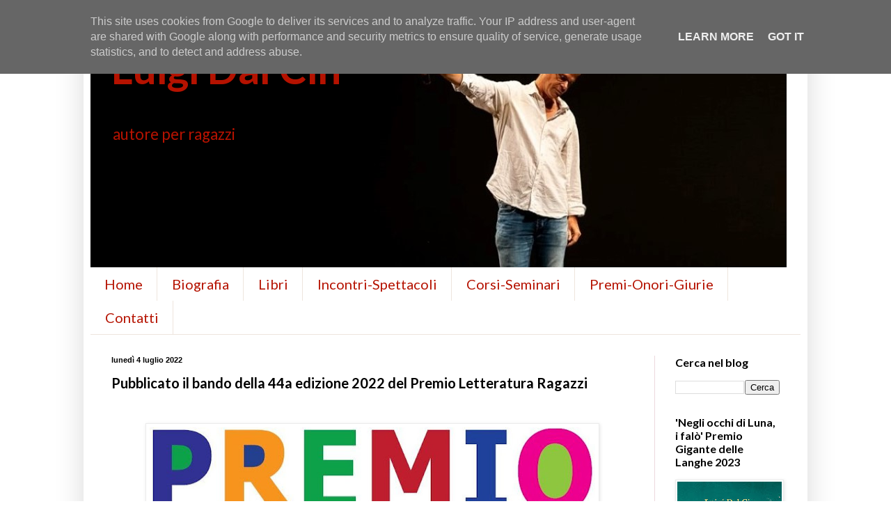

--- FILE ---
content_type: text/html; charset=UTF-8
request_url: http://www.luigidalcin.it/b/stats?style=BLACK_TRANSPARENT&timeRange=ALL_TIME&token=APq4FmDfNzotX0tXKawPXtfWV1fCrsNkZLdYNTSRfrQN6SyVKiA-ZNrCt0lYNX8KKceP3yUncoK19d3LiAVPK22LcHprn3gKTg
body_size: 261
content:
{"total":701073,"sparklineOptions":{"backgroundColor":{"fillOpacity":0.1,"fill":"#000000"},"series":[{"areaOpacity":0.3,"color":"#202020"}]},"sparklineData":[[0,42],[1,33],[2,39],[3,30],[4,38],[5,73],[6,66],[7,99],[8,19],[9,35],[10,28],[11,15],[12,13],[13,15],[14,11],[15,67],[16,62],[17,23],[18,35],[19,41],[20,47],[21,17],[22,25],[23,30],[24,41],[25,49],[26,69],[27,41],[28,84],[29,61]],"nextTickMs":66666}